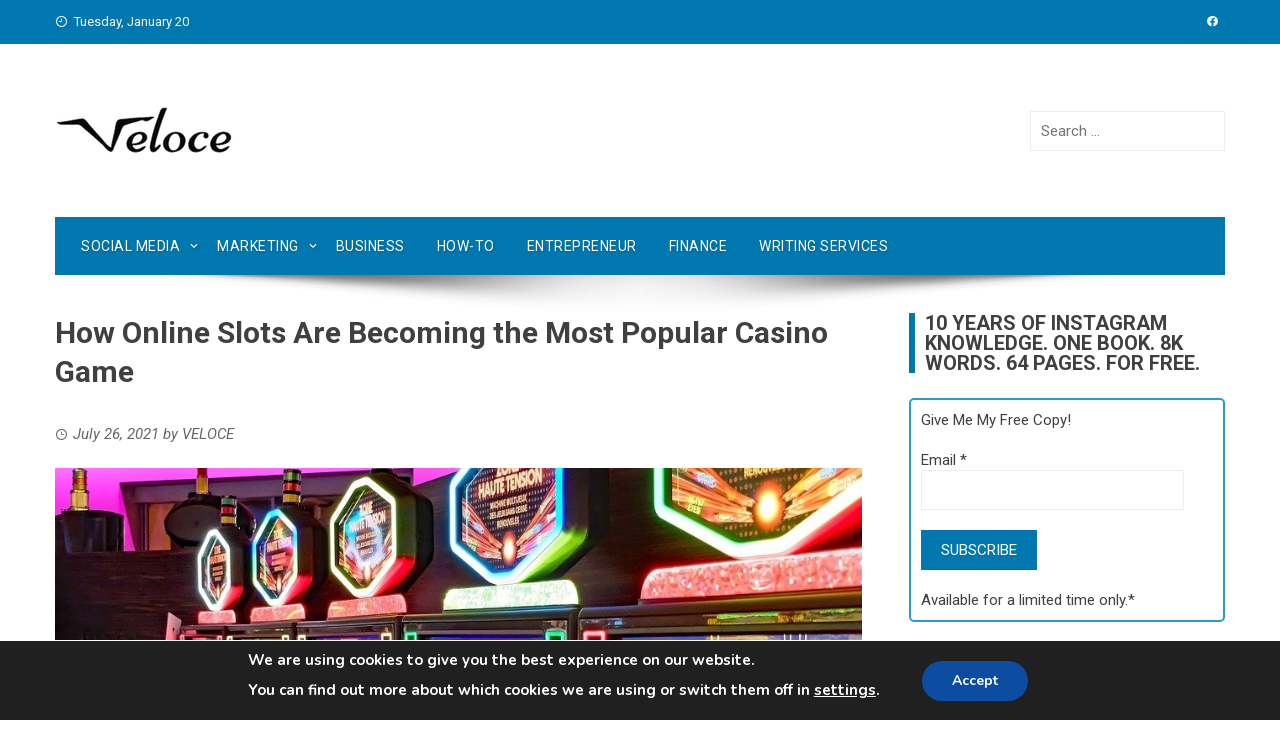

--- FILE ---
content_type: text/html; charset=utf-8
request_url: https://www.google.com/recaptcha/api2/aframe
body_size: 266
content:
<!DOCTYPE HTML><html><head><meta http-equiv="content-type" content="text/html; charset=UTF-8"></head><body><script nonce="6Ug6suk9nYuO8TgLtjS2WA">/** Anti-fraud and anti-abuse applications only. See google.com/recaptcha */ try{var clients={'sodar':'https://pagead2.googlesyndication.com/pagead/sodar?'};window.addEventListener("message",function(a){try{if(a.source===window.parent){var b=JSON.parse(a.data);var c=clients[b['id']];if(c){var d=document.createElement('img');d.src=c+b['params']+'&rc='+(localStorage.getItem("rc::a")?sessionStorage.getItem("rc::b"):"");window.document.body.appendChild(d);sessionStorage.setItem("rc::e",parseInt(sessionStorage.getItem("rc::e")||0)+1);localStorage.setItem("rc::h",'1768894846118');}}}catch(b){}});window.parent.postMessage("_grecaptcha_ready", "*");}catch(b){}</script></body></html>